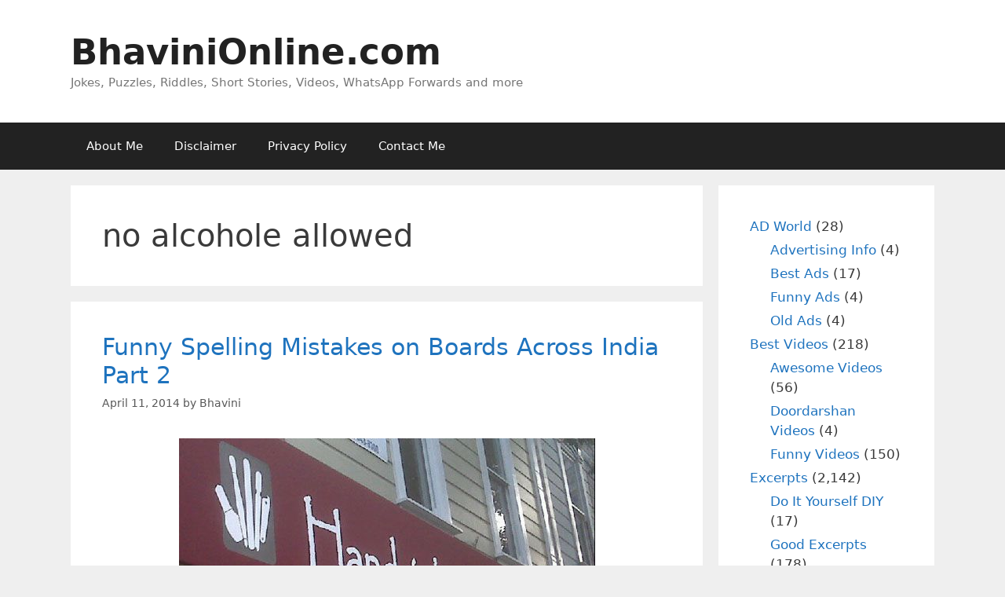

--- FILE ---
content_type: text/html; charset=UTF-8
request_url: http://ec2-65-0-158-107.ap-south-1.compute.amazonaws.com/tag/no-alcohole-allowed/
body_size: 13687
content:

<!DOCTYPE html><html lang="en-US" prefix="og: https://ogp.me/ns#"><head><meta charset="UTF-8"><style>img:is([sizes="auto" i], [sizes^="auto," i]) { contain-intrinsic-size: 3000px 1500px }</style> <script async src="https://pagead2.googlesyndication.com/pagead/js/adsbygoogle.js?client=ca-pub-3023380372836135" crossorigin="anonymous"></script> <meta name="viewport" content="width=device-width, initial-scale=1"><title>no alcohole allowed Archives | BhaviniOnline.com</title><meta name="robots" content="index, follow, max-snippet:-1, max-video-preview:-1, max-image-preview:large"/><link rel="canonical" href="https://bhavinionline.com/tag/no-alcohole-allowed/" /><meta property="og:locale" content="en_US" /><meta property="og:type" content="article" /><meta property="og:title" content="no alcohole allowed Archives | BhaviniOnline.com" /><meta property="og:url" content="https://bhavinionline.com/tag/no-alcohole-allowed/" /><meta property="og:site_name" content="BhaviniOnline.com" /><meta property="article:publisher" content="https://www.facebook.com/BhaviniOnline" /><meta name="twitter:card" content="summary_large_image" /><meta name="twitter:title" content="no alcohole allowed Archives | BhaviniOnline.com" /><meta name="twitter:site" content="@BhaviniOnline" /><meta name="twitter:label1" content="Posts" /><meta name="twitter:data1" content="1" /> <script type="application/ld+json" class="rank-math-schema">{"@context":"https://schema.org","@graph":[{"@type":"Person","@id":"https://bhavinionline.com/#person","name":"BhaviniOnline.com","url":"https://bhavinionline.com","sameAs":["https://www.facebook.com/BhaviniOnline","https://twitter.com/BhaviniOnline","https://instagram.com/bhavinionline/","https://in.pinterest.com/bhavinionline/","https://www.youtube.com/channel/UC-NPcPhSA1yX54K6SWSXOrQ/featured"]},{"@type":"WebSite","@id":"https://bhavinionline.com/#website","url":"https://bhavinionline.com","name":"BhaviniOnline.com","publisher":{"@id":"https://bhavinionline.com/#person"},"inLanguage":"en-US"},{"@type":"BreadcrumbList","@id":"https://bhavinionline.com/tag/no-alcohole-allowed/#breadcrumb","itemListElement":[{"@type":"ListItem","position":"1","item":{"@id":"https://bhavinionline.com","name":"Home"}},{"@type":"ListItem","position":"2","item":{"@id":"https://bhavinionline.com/tag/no-alcohole-allowed/","name":"no alcohole allowed"}}]},{"@type":"CollectionPage","@id":"https://bhavinionline.com/tag/no-alcohole-allowed/#webpage","url":"https://bhavinionline.com/tag/no-alcohole-allowed/","name":"no alcohole allowed Archives | BhaviniOnline.com","isPartOf":{"@id":"https://bhavinionline.com/#website"},"inLanguage":"en-US","breadcrumb":{"@id":"https://bhavinionline.com/tag/no-alcohole-allowed/#breadcrumb"}}]}</script> <link rel='dns-prefetch' href='//bhavinionline.com' /><link rel="alternate" type="application/rss+xml" title="BhaviniOnline.com &raquo; Feed" href="https://bhavinionline.com/feed/" /><link rel="alternate" type="application/rss+xml" title="BhaviniOnline.com &raquo; Comments Feed" href="https://bhavinionline.com/comments/feed/" /><link rel="alternate" type="application/rss+xml" title="BhaviniOnline.com &raquo; no alcohole allowed Tag Feed" href="https://bhavinionline.com/tag/no-alcohole-allowed/feed/" /> <script defer src="[data-uri]"></script> <style id='wp-emoji-styles-inline-css'>img.wp-smiley, img.emoji {
		display: inline !important;
		border: none !important;
		box-shadow: none !important;
		height: 1em !important;
		width: 1em !important;
		margin: 0 0.07em !important;
		vertical-align: -0.1em !important;
		background: none !important;
		padding: 0 !important;
	}</style><link rel='stylesheet' id='wp-block-library-css' href='http://bhavinionline.com/wp-includes/css/dist/block-library/style.min.css?ver=6.8.3' media='all' /><style id='classic-theme-styles-inline-css'>/*! This file is auto-generated */
.wp-block-button__link{color:#fff;background-color:#32373c;border-radius:9999px;box-shadow:none;text-decoration:none;padding:calc(.667em + 2px) calc(1.333em + 2px);font-size:1.125em}.wp-block-file__button{background:#32373c;color:#fff;text-decoration:none}</style><style id='global-styles-inline-css'>:root{--wp--preset--aspect-ratio--square: 1;--wp--preset--aspect-ratio--4-3: 4/3;--wp--preset--aspect-ratio--3-4: 3/4;--wp--preset--aspect-ratio--3-2: 3/2;--wp--preset--aspect-ratio--2-3: 2/3;--wp--preset--aspect-ratio--16-9: 16/9;--wp--preset--aspect-ratio--9-16: 9/16;--wp--preset--color--black: #000000;--wp--preset--color--cyan-bluish-gray: #abb8c3;--wp--preset--color--white: #ffffff;--wp--preset--color--pale-pink: #f78da7;--wp--preset--color--vivid-red: #cf2e2e;--wp--preset--color--luminous-vivid-orange: #ff6900;--wp--preset--color--luminous-vivid-amber: #fcb900;--wp--preset--color--light-green-cyan: #7bdcb5;--wp--preset--color--vivid-green-cyan: #00d084;--wp--preset--color--pale-cyan-blue: #8ed1fc;--wp--preset--color--vivid-cyan-blue: #0693e3;--wp--preset--color--vivid-purple: #9b51e0;--wp--preset--color--contrast: var(--contrast);--wp--preset--color--contrast-2: var(--contrast-2);--wp--preset--color--contrast-3: var(--contrast-3);--wp--preset--color--base: var(--base);--wp--preset--color--base-2: var(--base-2);--wp--preset--color--base-3: var(--base-3);--wp--preset--color--accent: var(--accent);--wp--preset--gradient--vivid-cyan-blue-to-vivid-purple: linear-gradient(135deg,rgba(6,147,227,1) 0%,rgb(155,81,224) 100%);--wp--preset--gradient--light-green-cyan-to-vivid-green-cyan: linear-gradient(135deg,rgb(122,220,180) 0%,rgb(0,208,130) 100%);--wp--preset--gradient--luminous-vivid-amber-to-luminous-vivid-orange: linear-gradient(135deg,rgba(252,185,0,1) 0%,rgba(255,105,0,1) 100%);--wp--preset--gradient--luminous-vivid-orange-to-vivid-red: linear-gradient(135deg,rgba(255,105,0,1) 0%,rgb(207,46,46) 100%);--wp--preset--gradient--very-light-gray-to-cyan-bluish-gray: linear-gradient(135deg,rgb(238,238,238) 0%,rgb(169,184,195) 100%);--wp--preset--gradient--cool-to-warm-spectrum: linear-gradient(135deg,rgb(74,234,220) 0%,rgb(151,120,209) 20%,rgb(207,42,186) 40%,rgb(238,44,130) 60%,rgb(251,105,98) 80%,rgb(254,248,76) 100%);--wp--preset--gradient--blush-light-purple: linear-gradient(135deg,rgb(255,206,236) 0%,rgb(152,150,240) 100%);--wp--preset--gradient--blush-bordeaux: linear-gradient(135deg,rgb(254,205,165) 0%,rgb(254,45,45) 50%,rgb(107,0,62) 100%);--wp--preset--gradient--luminous-dusk: linear-gradient(135deg,rgb(255,203,112) 0%,rgb(199,81,192) 50%,rgb(65,88,208) 100%);--wp--preset--gradient--pale-ocean: linear-gradient(135deg,rgb(255,245,203) 0%,rgb(182,227,212) 50%,rgb(51,167,181) 100%);--wp--preset--gradient--electric-grass: linear-gradient(135deg,rgb(202,248,128) 0%,rgb(113,206,126) 100%);--wp--preset--gradient--midnight: linear-gradient(135deg,rgb(2,3,129) 0%,rgb(40,116,252) 100%);--wp--preset--font-size--small: 13px;--wp--preset--font-size--medium: 20px;--wp--preset--font-size--large: 36px;--wp--preset--font-size--x-large: 42px;--wp--preset--spacing--20: 0.44rem;--wp--preset--spacing--30: 0.67rem;--wp--preset--spacing--40: 1rem;--wp--preset--spacing--50: 1.5rem;--wp--preset--spacing--60: 2.25rem;--wp--preset--spacing--70: 3.38rem;--wp--preset--spacing--80: 5.06rem;--wp--preset--shadow--natural: 6px 6px 9px rgba(0, 0, 0, 0.2);--wp--preset--shadow--deep: 12px 12px 50px rgba(0, 0, 0, 0.4);--wp--preset--shadow--sharp: 6px 6px 0px rgba(0, 0, 0, 0.2);--wp--preset--shadow--outlined: 6px 6px 0px -3px rgba(255, 255, 255, 1), 6px 6px rgba(0, 0, 0, 1);--wp--preset--shadow--crisp: 6px 6px 0px rgba(0, 0, 0, 1);}:where(.is-layout-flex){gap: 0.5em;}:where(.is-layout-grid){gap: 0.5em;}body .is-layout-flex{display: flex;}.is-layout-flex{flex-wrap: wrap;align-items: center;}.is-layout-flex > :is(*, div){margin: 0;}body .is-layout-grid{display: grid;}.is-layout-grid > :is(*, div){margin: 0;}:where(.wp-block-columns.is-layout-flex){gap: 2em;}:where(.wp-block-columns.is-layout-grid){gap: 2em;}:where(.wp-block-post-template.is-layout-flex){gap: 1.25em;}:where(.wp-block-post-template.is-layout-grid){gap: 1.25em;}.has-black-color{color: var(--wp--preset--color--black) !important;}.has-cyan-bluish-gray-color{color: var(--wp--preset--color--cyan-bluish-gray) !important;}.has-white-color{color: var(--wp--preset--color--white) !important;}.has-pale-pink-color{color: var(--wp--preset--color--pale-pink) !important;}.has-vivid-red-color{color: var(--wp--preset--color--vivid-red) !important;}.has-luminous-vivid-orange-color{color: var(--wp--preset--color--luminous-vivid-orange) !important;}.has-luminous-vivid-amber-color{color: var(--wp--preset--color--luminous-vivid-amber) !important;}.has-light-green-cyan-color{color: var(--wp--preset--color--light-green-cyan) !important;}.has-vivid-green-cyan-color{color: var(--wp--preset--color--vivid-green-cyan) !important;}.has-pale-cyan-blue-color{color: var(--wp--preset--color--pale-cyan-blue) !important;}.has-vivid-cyan-blue-color{color: var(--wp--preset--color--vivid-cyan-blue) !important;}.has-vivid-purple-color{color: var(--wp--preset--color--vivid-purple) !important;}.has-black-background-color{background-color: var(--wp--preset--color--black) !important;}.has-cyan-bluish-gray-background-color{background-color: var(--wp--preset--color--cyan-bluish-gray) !important;}.has-white-background-color{background-color: var(--wp--preset--color--white) !important;}.has-pale-pink-background-color{background-color: var(--wp--preset--color--pale-pink) !important;}.has-vivid-red-background-color{background-color: var(--wp--preset--color--vivid-red) !important;}.has-luminous-vivid-orange-background-color{background-color: var(--wp--preset--color--luminous-vivid-orange) !important;}.has-luminous-vivid-amber-background-color{background-color: var(--wp--preset--color--luminous-vivid-amber) !important;}.has-light-green-cyan-background-color{background-color: var(--wp--preset--color--light-green-cyan) !important;}.has-vivid-green-cyan-background-color{background-color: var(--wp--preset--color--vivid-green-cyan) !important;}.has-pale-cyan-blue-background-color{background-color: var(--wp--preset--color--pale-cyan-blue) !important;}.has-vivid-cyan-blue-background-color{background-color: var(--wp--preset--color--vivid-cyan-blue) !important;}.has-vivid-purple-background-color{background-color: var(--wp--preset--color--vivid-purple) !important;}.has-black-border-color{border-color: var(--wp--preset--color--black) !important;}.has-cyan-bluish-gray-border-color{border-color: var(--wp--preset--color--cyan-bluish-gray) !important;}.has-white-border-color{border-color: var(--wp--preset--color--white) !important;}.has-pale-pink-border-color{border-color: var(--wp--preset--color--pale-pink) !important;}.has-vivid-red-border-color{border-color: var(--wp--preset--color--vivid-red) !important;}.has-luminous-vivid-orange-border-color{border-color: var(--wp--preset--color--luminous-vivid-orange) !important;}.has-luminous-vivid-amber-border-color{border-color: var(--wp--preset--color--luminous-vivid-amber) !important;}.has-light-green-cyan-border-color{border-color: var(--wp--preset--color--light-green-cyan) !important;}.has-vivid-green-cyan-border-color{border-color: var(--wp--preset--color--vivid-green-cyan) !important;}.has-pale-cyan-blue-border-color{border-color: var(--wp--preset--color--pale-cyan-blue) !important;}.has-vivid-cyan-blue-border-color{border-color: var(--wp--preset--color--vivid-cyan-blue) !important;}.has-vivid-purple-border-color{border-color: var(--wp--preset--color--vivid-purple) !important;}.has-vivid-cyan-blue-to-vivid-purple-gradient-background{background: var(--wp--preset--gradient--vivid-cyan-blue-to-vivid-purple) !important;}.has-light-green-cyan-to-vivid-green-cyan-gradient-background{background: var(--wp--preset--gradient--light-green-cyan-to-vivid-green-cyan) !important;}.has-luminous-vivid-amber-to-luminous-vivid-orange-gradient-background{background: var(--wp--preset--gradient--luminous-vivid-amber-to-luminous-vivid-orange) !important;}.has-luminous-vivid-orange-to-vivid-red-gradient-background{background: var(--wp--preset--gradient--luminous-vivid-orange-to-vivid-red) !important;}.has-very-light-gray-to-cyan-bluish-gray-gradient-background{background: var(--wp--preset--gradient--very-light-gray-to-cyan-bluish-gray) !important;}.has-cool-to-warm-spectrum-gradient-background{background: var(--wp--preset--gradient--cool-to-warm-spectrum) !important;}.has-blush-light-purple-gradient-background{background: var(--wp--preset--gradient--blush-light-purple) !important;}.has-blush-bordeaux-gradient-background{background: var(--wp--preset--gradient--blush-bordeaux) !important;}.has-luminous-dusk-gradient-background{background: var(--wp--preset--gradient--luminous-dusk) !important;}.has-pale-ocean-gradient-background{background: var(--wp--preset--gradient--pale-ocean) !important;}.has-electric-grass-gradient-background{background: var(--wp--preset--gradient--electric-grass) !important;}.has-midnight-gradient-background{background: var(--wp--preset--gradient--midnight) !important;}.has-small-font-size{font-size: var(--wp--preset--font-size--small) !important;}.has-medium-font-size{font-size: var(--wp--preset--font-size--medium) !important;}.has-large-font-size{font-size: var(--wp--preset--font-size--large) !important;}.has-x-large-font-size{font-size: var(--wp--preset--font-size--x-large) !important;}
:where(.wp-block-post-template.is-layout-flex){gap: 1.25em;}:where(.wp-block-post-template.is-layout-grid){gap: 1.25em;}
:where(.wp-block-columns.is-layout-flex){gap: 2em;}:where(.wp-block-columns.is-layout-grid){gap: 2em;}
:root :where(.wp-block-pullquote){font-size: 1.5em;line-height: 1.6;}</style><link rel='stylesheet' id='generate-style-grid-css' href='http://bhavinionline.com/wp-content/themes/generatepress/assets/css/unsemantic-grid.min.css?ver=3.6.0' media='all' /><link rel='stylesheet' id='generate-style-css' href='http://bhavinionline.com/wp-content/themes/generatepress/assets/css/style.min.css?ver=3.6.0' media='all' /><style id='generate-style-inline-css'>body{background-color:#efefef;color:#3a3a3a;}a{color:#1e73be;}a:hover, a:focus, a:active{color:#000000;}body .grid-container{max-width:1100px;}.wp-block-group__inner-container{max-width:1100px;margin-left:auto;margin-right:auto;}.generate-back-to-top{font-size:20px;border-radius:3px;position:fixed;bottom:30px;right:30px;line-height:40px;width:40px;text-align:center;z-index:10;transition:opacity 300ms ease-in-out;opacity:0.1;transform:translateY(1000px);}.generate-back-to-top__show{opacity:1;transform:translateY(0);}:root{--contrast:#222222;--contrast-2:#575760;--contrast-3:#b2b2be;--base:#f0f0f0;--base-2:#f7f8f9;--base-3:#ffffff;--accent:#1e73be;}:root .has-contrast-color{color:var(--contrast);}:root .has-contrast-background-color{background-color:var(--contrast);}:root .has-contrast-2-color{color:var(--contrast-2);}:root .has-contrast-2-background-color{background-color:var(--contrast-2);}:root .has-contrast-3-color{color:var(--contrast-3);}:root .has-contrast-3-background-color{background-color:var(--contrast-3);}:root .has-base-color{color:var(--base);}:root .has-base-background-color{background-color:var(--base);}:root .has-base-2-color{color:var(--base-2);}:root .has-base-2-background-color{background-color:var(--base-2);}:root .has-base-3-color{color:var(--base-3);}:root .has-base-3-background-color{background-color:var(--base-3);}:root .has-accent-color{color:var(--accent);}:root .has-accent-background-color{background-color:var(--accent);}body, button, input, select, textarea{font-family:-apple-system, system-ui, BlinkMacSystemFont, "Segoe UI", Helvetica, Arial, sans-serif, "Apple Color Emoji", "Segoe UI Emoji", "Segoe UI Symbol";}body{line-height:1.5;}.entry-content > [class*="wp-block-"]:not(:last-child):not(.wp-block-heading){margin-bottom:1.5em;}.main-title{font-size:45px;}.main-navigation .main-nav ul ul li a{font-size:14px;}.sidebar .widget, .footer-widgets .widget{font-size:17px;}h1{font-weight:300;font-size:40px;}h2{font-weight:300;font-size:30px;}h3{font-size:20px;}h4{font-size:inherit;}h5{font-size:inherit;}@media (max-width:768px){.main-title{font-size:30px;}h1{font-size:30px;}h2{font-size:25px;}}.top-bar{background-color:#636363;color:#ffffff;}.top-bar a{color:#ffffff;}.top-bar a:hover{color:#303030;}.site-header{background-color:#ffffff;color:#3a3a3a;}.site-header a{color:#3a3a3a;}.main-title a,.main-title a:hover{color:#222222;}.site-description{color:#757575;}.main-navigation,.main-navigation ul ul{background-color:#222222;}.main-navigation .main-nav ul li a, .main-navigation .menu-toggle, .main-navigation .menu-bar-items{color:#ffffff;}.main-navigation .main-nav ul li:not([class*="current-menu-"]):hover > a, .main-navigation .main-nav ul li:not([class*="current-menu-"]):focus > a, .main-navigation .main-nav ul li.sfHover:not([class*="current-menu-"]) > a, .main-navigation .menu-bar-item:hover > a, .main-navigation .menu-bar-item.sfHover > a{color:#ffffff;background-color:#3f3f3f;}button.menu-toggle:hover,button.menu-toggle:focus,.main-navigation .mobile-bar-items a,.main-navigation .mobile-bar-items a:hover,.main-navigation .mobile-bar-items a:focus{color:#ffffff;}.main-navigation .main-nav ul li[class*="current-menu-"] > a{color:#ffffff;background-color:#3f3f3f;}.navigation-search input[type="search"],.navigation-search input[type="search"]:active, .navigation-search input[type="search"]:focus, .main-navigation .main-nav ul li.search-item.active > a, .main-navigation .menu-bar-items .search-item.active > a{color:#ffffff;background-color:#3f3f3f;}.main-navigation ul ul{background-color:#3f3f3f;}.main-navigation .main-nav ul ul li a{color:#ffffff;}.main-navigation .main-nav ul ul li:not([class*="current-menu-"]):hover > a,.main-navigation .main-nav ul ul li:not([class*="current-menu-"]):focus > a, .main-navigation .main-nav ul ul li.sfHover:not([class*="current-menu-"]) > a{color:#ffffff;background-color:#4f4f4f;}.main-navigation .main-nav ul ul li[class*="current-menu-"] > a{color:#ffffff;background-color:#4f4f4f;}.separate-containers .inside-article, .separate-containers .comments-area, .separate-containers .page-header, .one-container .container, .separate-containers .paging-navigation, .inside-page-header{background-color:#ffffff;}.entry-meta{color:#595959;}.entry-meta a{color:#595959;}.entry-meta a:hover{color:#1e73be;}.sidebar .widget{background-color:#ffffff;}.sidebar .widget .widget-title{color:#000000;}.footer-widgets{background-color:#ffffff;}.footer-widgets .widget-title{color:#000000;}.site-info{color:#ffffff;background-color:#222222;}.site-info a{color:#ffffff;}.site-info a:hover{color:#606060;}.footer-bar .widget_nav_menu .current-menu-item a{color:#606060;}input[type="text"],input[type="email"],input[type="url"],input[type="password"],input[type="search"],input[type="tel"],input[type="number"],textarea,select{color:#666666;background-color:#fafafa;border-color:#cccccc;}input[type="text"]:focus,input[type="email"]:focus,input[type="url"]:focus,input[type="password"]:focus,input[type="search"]:focus,input[type="tel"]:focus,input[type="number"]:focus,textarea:focus,select:focus{color:#666666;background-color:#ffffff;border-color:#bfbfbf;}button,html input[type="button"],input[type="reset"],input[type="submit"],a.button,a.wp-block-button__link:not(.has-background){color:#ffffff;background-color:#666666;}button:hover,html input[type="button"]:hover,input[type="reset"]:hover,input[type="submit"]:hover,a.button:hover,button:focus,html input[type="button"]:focus,input[type="reset"]:focus,input[type="submit"]:focus,a.button:focus,a.wp-block-button__link:not(.has-background):active,a.wp-block-button__link:not(.has-background):focus,a.wp-block-button__link:not(.has-background):hover{color:#ffffff;background-color:#3f3f3f;}a.generate-back-to-top{background-color:rgba( 0,0,0,0.4 );color:#ffffff;}a.generate-back-to-top:hover,a.generate-back-to-top:focus{background-color:rgba( 0,0,0,0.6 );color:#ffffff;}:root{--gp-search-modal-bg-color:var(--base-3);--gp-search-modal-text-color:var(--contrast);--gp-search-modal-overlay-bg-color:rgba(0,0,0,0.2);}@media (max-width:768px){.main-navigation .menu-bar-item:hover > a, .main-navigation .menu-bar-item.sfHover > a{background:none;color:#ffffff;}}.inside-top-bar{padding:10px;}.inside-header{padding:40px;}.site-main .wp-block-group__inner-container{padding:40px;}.entry-content .alignwide, body:not(.no-sidebar) .entry-content .alignfull{margin-left:-40px;width:calc(100% + 80px);max-width:calc(100% + 80px);}.rtl .menu-item-has-children .dropdown-menu-toggle{padding-left:20px;}.rtl .main-navigation .main-nav ul li.menu-item-has-children > a{padding-right:20px;}.site-info{padding:20px;}@media (max-width:768px){.separate-containers .inside-article, .separate-containers .comments-area, .separate-containers .page-header, .separate-containers .paging-navigation, .one-container .site-content, .inside-page-header{padding:30px;}.site-main .wp-block-group__inner-container{padding:30px;}.site-info{padding-right:10px;padding-left:10px;}.entry-content .alignwide, body:not(.no-sidebar) .entry-content .alignfull{margin-left:-30px;width:calc(100% + 60px);max-width:calc(100% + 60px);}}.one-container .sidebar .widget{padding:0px;}/* End cached CSS */@media (max-width:768px){.main-navigation .menu-toggle,.main-navigation .mobile-bar-items,.sidebar-nav-mobile:not(#sticky-placeholder){display:block;}.main-navigation ul,.gen-sidebar-nav{display:none;}[class*="nav-float-"] .site-header .inside-header > *{float:none;clear:both;}}</style><link rel='stylesheet' id='generate-mobile-style-css' href='http://bhavinionline.com/wp-content/themes/generatepress/assets/css/mobile.min.css?ver=3.6.0' media='all' /><link rel='stylesheet' id='generate-font-icons-css' href='http://bhavinionline.com/wp-content/themes/generatepress/assets/css/components/font-icons.min.css?ver=3.6.0' media='all' /><link rel='stylesheet' id='generate-child-css' href='http://bhavinionline.com/wp-content/themes/generatepress-child/style.css?ver=1758128728' media='all' /><link rel='stylesheet' id='generatepress-child-style-css' href='http://bhavinionline.com/wp-content/themes/generatepress-child/style.css?ver=1.0.0' media='all' /><link rel='stylesheet' id='generate-blog-images-css' href='http://bhavinionline.com/wp-content/plugins/gp-premium/blog/functions/css/featured-images.min.css?ver=2.5.5' media='all' /><link rel="https://api.w.org/" href="https://bhavinionline.com/wp-json/" /><link rel="alternate" title="JSON" type="application/json" href="https://bhavinionline.com/wp-json/wp/v2/tags/4881" /><link rel="EditURI" type="application/rsd+xml" title="RSD" href="https://bhavinionline.com/xmlrpc.php?rsd" /><meta name="generator" content="WordPress 6.8.3" /> <script defer id="google_gtagjs" src="https://www.googletagmanager.com/gtag/js?id=G-NEH82P37W5"></script> <script defer id="google_gtagjs-inline" src="[data-uri]"></script> <link rel="icon" href="https://bhavinionline.com/wp-content/uploads/2016/08/favicon.ico" sizes="32x32" /><link rel="icon" href="https://bhavinionline.com/wp-content/uploads/2016/08/favicon.ico" sizes="192x192" /><link rel="apple-touch-icon" href="https://bhavinionline.com/wp-content/uploads/2016/08/favicon.ico" /><meta name="msapplication-TileImage" content="https://bhavinionline.com/wp-content/uploads/2016/08/favicon.ico" /></head><body class="archive tag tag-no-alcohole-allowed tag-4881 wp-embed-responsive wp-theme-generatepress wp-child-theme-generatepress-child post-image-below-header post-image-aligned-center right-sidebar nav-below-header separate-containers fluid-header active-footer-widgets-3 nav-aligned-left header-aligned-left dropdown-hover" itemtype="https://schema.org/Blog" itemscope> <a class="screen-reader-text skip-link" href="#content" title="Skip to content">Skip to content</a><header class="site-header" id="masthead" aria-label="Site"  itemtype="https://schema.org/WPHeader" itemscope><div class="inside-header grid-container grid-parent"><div class="site-branding"><p class="main-title" itemprop="headline"> <a href="https://bhavinionline.com/" rel="home">BhaviniOnline.com</a></p><p class="site-description" itemprop="description">Jokes, Puzzles, Riddles, Short Stories, Videos, WhatsApp Forwards and more</p></div></div></header><nav class="main-navigation sub-menu-right" id="site-navigation" aria-label="Primary"  itemtype="https://schema.org/SiteNavigationElement" itemscope><div class="inside-navigation grid-container grid-parent"> <button class="menu-toggle" aria-controls="primary-menu" aria-expanded="false"> <span class="mobile-menu">Menu</span> </button><div id="primary-menu" class="main-nav"><ul class="menu sf-menu"><li class="page_item page-item-2"><a href="https://bhavinionline.com/about/">About Me</a></li><li class="page_item page-item-63"><a href="https://bhavinionline.com/disclaimer/">Disclaimer</a></li><li class="page_item page-item-236"><a href="https://bhavinionline.com/privacy-policy/">Privacy Policy</a></li><li class="page_item page-item-5002"><a href="https://bhavinionline.com/contact-me/">Contact Me</a></li></ul></div></div></nav><div class="site grid-container container hfeed grid-parent" id="page"><div class="site-content" id="content"><div class="content-area grid-parent mobile-grid-100 grid-75 tablet-grid-75" id="primary"><main class="site-main" id="main"><header class="page-header" aria-label="Page"><h1 class="page-title"> no alcohole allowed</h1></header><article id="post-2267" class="post-2267 post type-post status-publish format-standard has-post-thumbnail hentry category-funny-excerpts tag-alcohol-not-allowed tag-andra-karnadaka-funny-sign-board tag-animal-type-man tag-animal-type-man-dont-urinate tag-animal-type-man-funny-sign-board tag-baggers-funny-sign-board tag-bar-bar-shop tag-bar-bar-shop-funny-sign-board tag-beggars-funny-sign-board tag-child-beer-funny-sign-board tag-child-beer-in-india tag-cum-bath-funny-sign-board tag-cum-bath-pay-and-use-funny-sign-board tag-do-not-urinate-here-funny-sign-boards tag-do-not-urinate-here-sign-boards tag-funny-sign-boards tag-funny-spelling-mistake-on-bilboards-across-india tag-funny-spelling-mistake-on-signboards-across-india tag-google-hotel tag-hotel-google tag-hotel-google-funny-sign-board tag-iict-shit-funny-sign-board tag-indian-institute-of-computer-technology-funny-sign-board tag-ladies-buty-parlour tag-ladies-buty-parlour-funny-sign-board tag-liquid-tea-sign-board tag-multi-speciality-hospital tag-multi-speciality-hospital-sign-board-funny tag-no-alcohole-allowed tag-plane-shirt-and-plane-pants tag-pshyco-clinic tag-psycho-clinic-funny-sign-board" itemtype="https://schema.org/CreativeWork" itemscope><div class="inside-article"><header class="entry-header"><h2 class="entry-title" itemprop="headline"><a href="https://bhavinionline.com/2014/04/funny-spelling-mistake-boards-across-india-part-2/" rel="bookmark">Funny Spelling Mistakes on Boards Across India Part 2</a></h2><div class="entry-meta"> <span class="posted-on"><time class="updated" datetime="2017-11-25T00:28:57+05:30" itemprop="dateModified">November 25, 2017</time><time class="entry-date published" datetime="2014-04-11T10:00:15+05:30" itemprop="datePublished">April 11, 2014</time></span> <span class="byline">by <span class="author vcard" itemprop="author" itemtype="https://schema.org/Person" itemscope><a class="url fn n" href="https://bhavinionline.com/author/user/" title="View all posts by Bhavini" rel="author" itemprop="url"><span class="author-name" itemprop="name">Bhavini</span></a></span></span></div></header><div class="post-image"> <a href="https://bhavinionline.com/2014/04/funny-spelling-mistake-boards-across-india-part-2/"> <img width="530" height="398" src="https://bhavinionline.com/wp-content/uploads/2014/04/Funny-Spelling-Mistake-on-Boards-11.jpg" class="attachment-full size-full wp-post-image" alt="Funny Spelling Mistake on Boards 11" itemprop="image" decoding="async" fetchpriority="high" title="Funny Spelling Mistakes on Boards Across India Part 2 1"> </a></div><div class="entry-summary" itemprop="text"><p>You would have come across spelling mistakes several times in your life. Some, you would have forgotten at once, some irritate you while some can just make you laugh. I generally don’t like making fun of others because of their spelling mistakes because it’s an age of SMS and Whatsapp where spellings do not matter &#8230; <a title="Funny Spelling Mistakes on Boards Across India Part 2" class="read-more" href="https://bhavinionline.com/2014/04/funny-spelling-mistake-boards-across-india-part-2/" aria-label="Read more about Funny Spelling Mistakes on Boards Across India Part 2">Read more</a></p></div><footer class="entry-meta" aria-label="Entry meta"> <span class="cat-links"><span class="screen-reader-text">Categories </span><a href="https://bhavinionline.com/category/excerpts/funny-excerpts/" rel="category tag">Jokes and Funny Excerpts</a></span></footer></div></article></main></div><div class="widget-area sidebar is-right-sidebar grid-25 tablet-grid-25 grid-parent" id="right-sidebar"><div class="inside-right-sidebar"><aside id="block-4" class="widget inner-padding widget_block widget_categories"><ul class="wp-block-categories-list wp-block-categories"><li class="cat-item cat-item-107"><a href="https://bhavinionline.com/category/all-about-ads/">AD World</a> (28)<ul class='children'><li class="cat-item cat-item-141"><a href="https://bhavinionline.com/category/all-about-ads/advertising-info/">Advertising Info</a> (4)</li><li class="cat-item cat-item-518"><a href="https://bhavinionline.com/category/all-about-ads/best-ads/">Best Ads</a> (17)</li><li class="cat-item cat-item-108"><a href="https://bhavinionline.com/category/all-about-ads/funny-ads/">Funny Ads</a> (4)</li><li class="cat-item cat-item-573"><a href="https://bhavinionline.com/category/all-about-ads/old-ads/">Old Ads</a> (4)</li></ul></li><li class="cat-item cat-item-134"><a href="https://bhavinionline.com/category/best-videos/">Best Videos</a> (218)<ul class='children'><li class="cat-item cat-item-363"><a href="https://bhavinionline.com/category/best-videos/awesome-videos/">Awesome Videos</a> (56)</li><li class="cat-item cat-item-497"><a href="https://bhavinionline.com/category/best-videos/doordarshan-videos/">Doordarshan Videos</a> (4)</li><li class="cat-item cat-item-265"><a href="https://bhavinionline.com/category/best-videos/funny-videos/">Funny Videos</a> (150)</li></ul></li><li class="cat-item cat-item-11"><a href="https://bhavinionline.com/category/excerpts/">Excerpts</a> (2,142)<ul class='children'><li class="cat-item cat-item-11294"><a href="https://bhavinionline.com/category/excerpts/do-it-yourself-diy/">Do It Yourself DIY</a> (17)</li><li class="cat-item cat-item-46"><a href="https://bhavinionline.com/category/excerpts/good-excerpts/">Good Excerpts</a> (178)</li><li class="cat-item cat-item-15"><a href="https://bhavinionline.com/category/excerpts/funny-excerpts/">Jokes and Funny Excerpts</a> (79)</li><li class="cat-item cat-item-845"><a href="https://bhavinionline.com/category/excerpts/management-stories/">Management Stories</a> (3)</li><li class="cat-item cat-item-865"><a href="https://bhavinionline.com/category/excerpts/photos-that-shook-the-world/">Photos That Shook the World</a> (13)</li><li class="cat-item cat-item-772"><a href="https://bhavinionline.com/category/excerpts/riddles-and-puzzles/">Riddles and Puzzles</a> (1,857)</li></ul></li><li class="cat-item cat-item-173"><a href="https://bhavinionline.com/category/food-drinks/">Food &amp; Drinks</a> (8)</li><li class="cat-item cat-item-1"><a href="https://bhavinionline.com/category/general/">General</a> (43)</li><li class="cat-item cat-item-353"><a href="https://bhavinionline.com/category/good-songs/">Good Songs</a> (27)</li><li class="cat-item cat-item-337"><a href="https://bhavinionline.com/category/movies/">Movies</a> (33)<ul class='children'><li class="cat-item cat-item-3224"><a href="https://bhavinionline.com/category/movies/short-films/">Short Films</a> (26)</li></ul></li><li class="cat-item cat-item-47"><a href="https://bhavinionline.com/category/my-articles/">My Articles</a> (10)<ul class='children'><li class="cat-item cat-item-3"><a href="https://bhavinionline.com/category/my-articles/poems/">Poems</a> (5)</li></ul></li><li class="cat-item cat-item-434"><a href="https://bhavinionline.com/category/my-recipies/">My Recipies</a> (3)<ul class='children'><li class="cat-item cat-item-745"><a href="https://bhavinionline.com/category/my-recipies/desserts/">Desserts</a> (1)</li><li class="cat-item cat-item-744"><a href="https://bhavinionline.com/category/my-recipies/main-course/">Main course</a> (1)</li><li class="cat-item cat-item-435"><a href="https://bhavinionline.com/category/my-recipies/mocktails/">Mocktails</a> (1)</li></ul></li><li class="cat-item cat-item-1620"><a href="https://bhavinionline.com/category/pets-2/">Pets &amp; Animals</a> (43)<ul class='children'><li class="cat-item cat-item-1655"><a href="https://bhavinionline.com/category/pets-2/pet-articles/">Pet Articles</a> (12)</li><li class="cat-item cat-item-1656"><a href="https://bhavinionline.com/category/pets-2/pet-videos-pets-2/">Pet Videos</a> (28)</li></ul></li><li class="cat-item cat-item-149"><a href="https://bhavinionline.com/category/relationships/">Relationships</a> (7)</li><li class="cat-item cat-item-2722"><a href="https://bhavinionline.com/category/reviews/">Reviews</a> (1)</li><li class="cat-item cat-item-1243"><a href="https://bhavinionline.com/category/riddles/">Riddles</a> (1,850)<ul class='children'><li class="cat-item cat-item-12742"><a href="https://bhavinionline.com/category/riddles/brain-teasers/">Brain Teasers</a> (135)</li><li class="cat-item cat-item-12743"><a href="https://bhavinionline.com/category/riddles/fun-riddles/">Fun Riddles</a> (75)</li><li class="cat-item cat-item-11186"><a href="https://bhavinionline.com/category/riddles/general-knowledge-riddles/">General Knowledge Riddles</a> (100)</li><li class="cat-item cat-item-1509"><a href="https://bhavinionline.com/category/riddles/logical-riddles/">Logical Riddles</a> (461)</li><li class="cat-item cat-item-12750"><a href="https://bhavinionline.com/category/riddles/matchstick-riddles/">Matchstick Riddles</a> (11)</li><li class="cat-item cat-item-2240"><a href="https://bhavinionline.com/category/riddles/movie-riddles/">Movie Riddles</a> (21)</li><li class="cat-item cat-item-1567"><a href="https://bhavinionline.com/category/riddles/numerical-puzzles/">Numerical Puzzles</a> (434)</li><li class="cat-item cat-item-8737"><a href="https://bhavinionline.com/category/riddles/optical-illusions/">Optical Illusions</a> (18)</li><li class="cat-item cat-item-8787"><a href="https://bhavinionline.com/category/riddles/picture-riddles/">Picture Riddles</a> (287)</li><li class="cat-item cat-item-1518"><a href="https://bhavinionline.com/category/riddles/whatsapp-emoticon-riddles-riddles/">Whatsapp Emoticon Riddles</a> (85)</li><li class="cat-item cat-item-1530"><a href="https://bhavinionline.com/category/riddles/word-riddles-puzzles/">Word Riddles &amp; Puzzles</a> (403)</li></ul></li><li class="cat-item cat-item-48"><a href="https://bhavinionline.com/category/technology/">Technology</a> (30)<ul class='children'><li class="cat-item cat-item-3909"><a href="https://bhavinionline.com/category/technology/android-phone-tips-and-tricks/">Android Phone Tips And Tricks</a> (5)</li><li class="cat-item cat-item-8447"><a href="https://bhavinionline.com/category/technology/gadgets/">Gadgets</a> (2)</li><li class="cat-item cat-item-1290"><a href="https://bhavinionline.com/category/technology/interesting-websites/">Interesting Websites</a> (2)</li><li class="cat-item cat-item-1218"><a href="https://bhavinionline.com/category/technology/mobile-phones/">Mobile Phones</a> (13)</li><li class="cat-item cat-item-21"><a href="https://bhavinionline.com/category/technology/ms-excel-tips-tricks/">MS Excel Tips &amp; Tricks</a> (1)</li><li class="cat-item cat-item-1715"><a href="https://bhavinionline.com/category/technology/recycling-process/">Recycling Process</a> (8)</li></ul></li><li class="cat-item cat-item-1267"><a href="https://bhavinionline.com/category/television-jokes/">Television Jokes</a> (7)<ul class='children'><li class="cat-item cat-item-1268"><a href="https://bhavinionline.com/category/television-jokes/kapil-jokes/">Kapil Jokes</a> (3)</li></ul></li><li class="cat-item cat-item-942"><a href="https://bhavinionline.com/category/travel/">Travel</a> (5)<ul class='children'><li class="cat-item cat-item-1231"><a href="https://bhavinionline.com/category/travel/amazing-places-to-see/">Amazing Places to See</a> (4)</li></ul></li></ul></aside><aside id="block-5" class="widget inner-padding widget_block widget_search"><form role="search" method="get" action="https://bhavinionline.com/" class="wp-block-search__button-outside wp-block-search__text-button wp-block-search"    ><label class="wp-block-search__label" for="wp-block-search__input-1" >Search</label><div class="wp-block-search__inside-wrapper " ><input class="wp-block-search__input" id="wp-block-search__input-1" placeholder="" value="" type="search" name="s" required /><button aria-label="Search" class="wp-block-search__button wp-element-button" type="submit" >Search</button></div></form></aside><aside id="block-6" class="widget inner-padding widget_block widget_tag_cloud"><p class="wp-block-tag-cloud"><a href="https://bhavinionline.com/tag/answers-to-whatsapp-riddles/" class="tag-cloud-link tag-link-1142 tag-link-position-1" style="font-size: 21.151515151515pt;" aria-label="answers to whatsapp riddles (1,709 items)">answers to whatsapp riddles</a> <a href="https://bhavinionline.com/tag/answer-to-difficult-riddles/" class="tag-cloud-link tag-link-5814 tag-link-position-2" style="font-size: 15.636363636364pt;" aria-label="answer to difficult riddles (1,271 items)">answer to difficult riddles</a> <a href="https://bhavinionline.com/tag/answer-to-ias-exam-puzzle/" class="tag-cloud-link tag-link-5969 tag-link-position-3" style="font-size: 17.333333333333pt;" aria-label="Answer to IAS Exam Puzzle (1,378 items)">Answer to IAS Exam Puzzle</a> <a href="https://bhavinionline.com/tag/answer-to-interview-questions/" class="tag-cloud-link tag-link-4187 tag-link-position-4" style="font-size: 20.30303030303pt;" aria-label="answer to interview questions (1,626 items)">answer to interview questions</a> <a href="https://bhavinionline.com/tag/answer-to-whatsapp-puzzles/" class="tag-cloud-link tag-link-2706 tag-link-position-5" style="font-size: 22pt;" aria-label="Answer to whatsapp puzzles (1,760 items)">Answer to whatsapp puzzles</a> <a href="https://bhavinionline.com/tag/brain-game-riddles/" class="tag-cloud-link tag-link-10631 tag-link-position-6" style="font-size: 15.636363636364pt;" aria-label="brain game riddles (1,246 items)">brain game riddles</a> <a href="https://bhavinionline.com/tag/brain-training-puzzles/" class="tag-cloud-link tag-link-10624 tag-link-position-7" style="font-size: 15.636363636364pt;" aria-label="brain training puzzles (1,255 items)">brain training puzzles</a> <a href="https://bhavinionline.com/tag/cat-questions/" class="tag-cloud-link tag-link-2893 tag-link-position-8" style="font-size: 19.030303030303pt;" aria-label="CAT questions (1,526 items)">CAT questions</a> <a href="https://bhavinionline.com/tag/cat-tough-questions/" class="tag-cloud-link tag-link-5845 tag-link-position-9" style="font-size: 17.757575757576pt;" aria-label="CAT tough questions (1,427 items)">CAT tough questions</a> <a href="https://bhavinionline.com/tag/cet-tough-exam-questions/" class="tag-cloud-link tag-link-6872 tag-link-position-10" style="font-size: 17.757575757576pt;" aria-label="CET tough exam questions (1,411 items)">CET tough exam questions</a> <a href="https://bhavinionline.com/tag/challenge-your-brain/" class="tag-cloud-link tag-link-10628 tag-link-position-11" style="font-size: 15.636363636364pt;" aria-label="Challenge your brain (1,253 items)">Challenge your brain</a> <a href="https://bhavinionline.com/tag/confusing-riddles-for-whatsapp/" class="tag-cloud-link tag-link-780 tag-link-position-12" style="font-size: 19.454545454545pt;" aria-label="confusing riddles for whatsapp (1,543 items)">confusing riddles for whatsapp</a> <a href="https://bhavinionline.com/tag/difficult-brainteasers/" class="tag-cloud-link tag-link-7923 tag-link-position-13" style="font-size: 12.666666666667pt;" aria-label="difficult brainteasers (1,079 items)">difficult brainteasers</a> <a href="https://bhavinionline.com/tag/difficult-cat-questions-with-answers/" class="tag-cloud-link tag-link-3219 tag-link-position-14" style="font-size: 15.636363636364pt;" aria-label="difficult cat questions with answers (1,269 items)">difficult cat questions with answers</a> <a href="https://bhavinionline.com/tag/difficult-ias-questions/" class="tag-cloud-link tag-link-3220 tag-link-position-15" style="font-size: 19.030303030303pt;" aria-label="Difficult IAS questions (1,504 items)">Difficult IAS questions</a> <a href="https://bhavinionline.com/tag/difficult-interview-questions/" class="tag-cloud-link tag-link-3437 tag-link-position-16" style="font-size: 17.333333333333pt;" aria-label="difficult interview questions (1,382 items)">difficult interview questions</a> <a href="https://bhavinionline.com/tag/difficult-math-puzzles/" class="tag-cloud-link tag-link-10711 tag-link-position-17" style="font-size: 8pt;" aria-label="difficult math puzzles (835 items)">difficult math puzzles</a> <a href="https://bhavinionline.com/tag/fun-brain-puzzles/" class="tag-cloud-link tag-link-10715 tag-link-position-18" style="font-size: 15.212121212121pt;" aria-label="fun brain puzzles (1,239 items)">fun brain puzzles</a> <a href="https://bhavinionline.com/tag/fun-brain-quizzes/" class="tag-cloud-link tag-link-10629 tag-link-position-19" style="font-size: 15.636363636364pt;" aria-label="fun brain quizzes (1,255 items)">fun brain quizzes</a> <a href="https://bhavinionline.com/tag/fun-riddles-brain-teasers/" class="tag-cloud-link tag-link-10632 tag-link-position-20" style="font-size: 15.636363636364pt;" aria-label="fun riddles brain teasers (1,253 items)">fun riddles brain teasers</a> <a href="https://bhavinionline.com/tag/good-riddles-to-forward-to-friends/" class="tag-cloud-link tag-link-776 tag-link-position-21" style="font-size: 21.151515151515pt;" aria-label="good riddles to forward to friends (1,703 items)">good riddles to forward to friends</a> <a href="https://bhavinionline.com/tag/good-whatsapp-riddle/" class="tag-cloud-link tag-link-941 tag-link-position-22" style="font-size: 22pt;" aria-label="good whatsapp riddle (1,793 items)">good whatsapp riddle</a> <a href="https://bhavinionline.com/tag/hard-mind-puzzles/" class="tag-cloud-link tag-link-10626 tag-link-position-23" style="font-size: 15.636363636364pt;" aria-label="hard mind puzzles (1,251 items)">hard mind puzzles</a> <a href="https://bhavinionline.com/tag/ias-questions/" class="tag-cloud-link tag-link-2892 tag-link-position-24" style="font-size: 19.878787878788pt;" aria-label="ias questions (1,592 items)">ias questions</a> <a href="https://bhavinionline.com/tag/line-forwards-and-riddles/" class="tag-cloud-link tag-link-781 tag-link-position-25" style="font-size: 19.030303030303pt;" aria-label="line forwards and riddles (1,509 items)">line forwards and riddles</a> <a href="https://bhavinionline.com/tag/mind-puzzles-riddles/" class="tag-cloud-link tag-link-10623 tag-link-position-26" style="font-size: 15.636363636364pt;" aria-label="mind puzzles riddles (1,255 items)">mind puzzles riddles</a> <a href="https://bhavinionline.com/tag/pictures-puzzles-games/" class="tag-cloud-link tag-link-10713 tag-link-position-27" style="font-size: 15.212121212121pt;" aria-label="pictures puzzles games (1,233 items)">pictures puzzles games</a> <a href="https://bhavinionline.com/tag/puzzle-from-pictures/" class="tag-cloud-link tag-link-10714 tag-link-position-28" style="font-size: 15.212121212121pt;" aria-label="puzzle from pictures (1,233 items)">puzzle from pictures</a> <a href="https://bhavinionline.com/tag/puzzles-and-mind-games/" class="tag-cloud-link tag-link-10625 tag-link-position-29" style="font-size: 15.636363636364pt;" aria-label="puzzles and mind games (1,255 items)">puzzles and mind games</a> <a href="https://bhavinionline.com/tag/riddle-brain-teasers/" class="tag-cloud-link tag-link-10634 tag-link-position-30" style="font-size: 15.636363636364pt;" aria-label="riddle brain teasers (1,250 items)">riddle brain teasers</a> <a href="https://bhavinionline.com/tag/riddles-and-mind-games/" class="tag-cloud-link tag-link-10627 tag-link-position-31" style="font-size: 15.636363636364pt;" aria-label="riddles and mind games (1,255 items)">riddles and mind games</a> <a href="https://bhavinionline.com/tag/riddles-and-puzzles-2/" class="tag-cloud-link tag-link-773 tag-link-position-32" style="font-size: 20.727272727273pt;" aria-label="riddles and puzzles (1,670 items)">riddles and puzzles</a> <a href="https://bhavinionline.com/tag/riddles-for-watsapp/" class="tag-cloud-link tag-link-1603 tag-link-position-33" style="font-size: 21.575757575758pt;" aria-label="riddles for watsapp (1,742 items)">riddles for watsapp</a> <a href="https://bhavinionline.com/tag/riddles-for-whatsapp/" class="tag-cloud-link tag-link-1093 tag-link-position-34" style="font-size: 22pt;" aria-label="riddles for whatsapp (1,771 items)">riddles for whatsapp</a> <a href="https://bhavinionline.com/tag/riddle-websites/" class="tag-cloud-link tag-link-10712 tag-link-position-35" style="font-size: 15.212121212121pt;" aria-label="riddle websites (1,239 items)">riddle websites</a> <a href="https://bhavinionline.com/tag/sms-forwards/" class="tag-cloud-link tag-link-778 tag-link-position-36" style="font-size: 20.727272727273pt;" aria-label="sms forwards (1,650 items)">sms forwards</a> <a href="https://bhavinionline.com/tag/solutions-to-whatsapp-puzzle/" class="tag-cloud-link tag-link-1980 tag-link-position-37" style="font-size: 21.575757575758pt;" aria-label="solutions to whatsapp puzzle (1,723 items)">solutions to whatsapp puzzle</a> <a href="https://bhavinionline.com/tag/solve-this-equation/" class="tag-cloud-link tag-link-8014 tag-link-position-38" style="font-size: 11.818181818182pt;" aria-label="solve this equation (1,019 items)">solve this equation</a> <a href="https://bhavinionline.com/tag/tough-cat-questions/" class="tag-cloud-link tag-link-3371 tag-link-position-39" style="font-size: 18.181818181818pt;" aria-label="tough CAT questions (1,442 items)">tough CAT questions</a> <a href="https://bhavinionline.com/tag/tough-iim-questions/" class="tag-cloud-link tag-link-8003 tag-link-position-40" style="font-size: 14.787878787879pt;" aria-label="tough IIM questions (1,198 items)">tough IIM questions</a> <a href="https://bhavinionline.com/tag/tough-iit-interview-questions/" class="tag-cloud-link tag-link-4624 tag-link-position-41" style="font-size: 16.484848484848pt;" aria-label="tough IIT interview questions (1,323 items)">tough IIT interview questions</a> <a href="https://bhavinionline.com/tag/tough-interview-questions/" class="tag-cloud-link tag-link-3717 tag-link-position-42" style="font-size: 17.333333333333pt;" aria-label="tough interview questions (1,388 items)">tough interview questions</a> <a href="https://bhavinionline.com/tag/whatsapp-riddles-and-messages/" class="tag-cloud-link tag-link-777 tag-link-position-43" style="font-size: 21.151515151515pt;" aria-label="whatsapp riddles and messages (1,713 items)">whatsapp riddles and messages</a> <a href="https://bhavinionline.com/tag/whatsapp-riddles-with-answers/" class="tag-cloud-link tag-link-1141 tag-link-position-44" style="font-size: 20.727272727273pt;" aria-label="WhatsApp Riddles with Answers (1,640 items)">WhatsApp Riddles with Answers</a> <a href="https://bhavinionline.com/tag/whatsapp-tough-puzzle/" class="tag-cloud-link tag-link-9545 tag-link-position-45" style="font-size: 16.060606060606pt;" aria-label="whatsapp tough puzzle (1,273 items)">whatsapp tough puzzle</a></p></aside></div></div></div></div><div class="site-footer"><footer class="site-info" aria-label="Site"  itemtype="https://schema.org/WPFooter" itemscope><div class="inside-site-info grid-container grid-parent"><div class="copyright-bar"> <span class="copyright">&copy; 2025 BhaviniOnline.com</span> &bull; Built with <a href="https://generatepress.com" itemprop="url">GeneratePress</a></div></div></footer></div> <a title="Scroll back to top" aria-label="Scroll back to top" rel="nofollow" href="#" class="generate-back-to-top" data-scroll-speed="400" data-start-scroll="300" role="button"> </a><script type="speculationrules">{"prefetch":[{"source":"document","where":{"and":[{"href_matches":"\/*"},{"not":{"href_matches":["\/wp-*.php","\/wp-admin\/*","\/wp-content\/uploads\/*","\/wp-content\/*","\/wp-content\/plugins\/*","\/wp-content\/themes\/generatepress-child\/*","\/wp-content\/themes\/generatepress\/*","\/*\\?(.+)"]}},{"not":{"selector_matches":"a[rel~=\"nofollow\"]"}},{"not":{"selector_matches":".no-prefetch, .no-prefetch a"}}]},"eagerness":"conservative"}]}</script> <script defer id="generate-a11y" src="[data-uri]"></script> <!--[if lte IE 11]> <script src="http://bhavinionline.com/wp-content/themes/generatepress/assets/js/classList.min.js?ver=3.6.0" id="generate-classlist-js"></script> <![endif]--> <script defer id="generate-menu-js-before" src="[data-uri]"></script> <script defer src="http://bhavinionline.com/wp-content/themes/generatepress/assets/js/menu.min.js?ver=3.6.0" id="generate-menu-js"></script> <script defer id="generate-back-to-top-js-before" src="[data-uri]"></script> <script defer src="http://bhavinionline.com/wp-content/themes/generatepress/assets/js/back-to-top.min.js?ver=3.6.0" id="generate-back-to-top-js"></script> </body></html> <!-- Cache Enabler by KeyCDN @ Tue, 25 Nov 2025 05:01:18 GMT (http-index.html) -->

--- FILE ---
content_type: text/html; charset=utf-8
request_url: https://www.google.com/recaptcha/api2/aframe
body_size: 258
content:
<!DOCTYPE HTML><html><head><meta http-equiv="content-type" content="text/html; charset=UTF-8"></head><body><script nonce="xIkfnBQIai5odqTD27Vgyg">/** Anti-fraud and anti-abuse applications only. See google.com/recaptcha */ try{var clients={'sodar':'https://pagead2.googlesyndication.com/pagead/sodar?'};window.addEventListener("message",function(a){try{if(a.source===window.parent){var b=JSON.parse(a.data);var c=clients[b['id']];if(c){var d=document.createElement('img');d.src=c+b['params']+'&rc='+(localStorage.getItem("rc::a")?sessionStorage.getItem("rc::b"):"");window.document.body.appendChild(d);sessionStorage.setItem("rc::e",parseInt(sessionStorage.getItem("rc::e")||0)+1);localStorage.setItem("rc::h",'1768519117355');}}}catch(b){}});window.parent.postMessage("_grecaptcha_ready", "*");}catch(b){}</script></body></html>